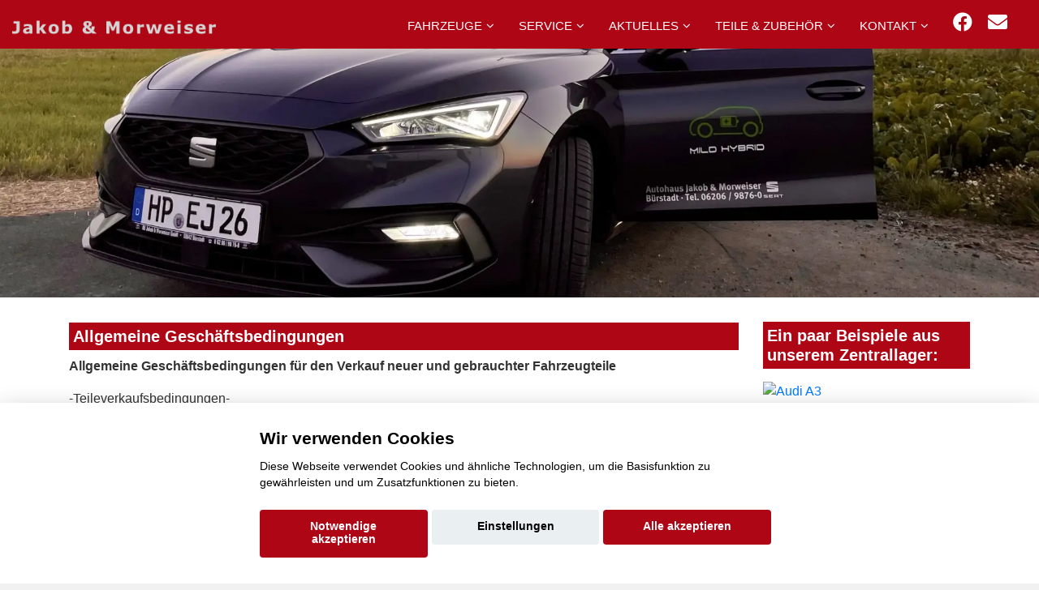

--- FILE ---
content_type: text/html; charset=UTF-8
request_url: https://www.jakob-morweiser.de/agb-teile.php
body_size: 10832
content:

<!DOCTYPE html>
<html lang="de">

<head>
  <meta charset="utf-8">
<title>Autohaus Jakob & Morweiser GmbH - </title>
<link rel='canonical' href='https://www.jakob-morweiser.de/agb-teile.php'>

  
  <meta content="width=device-width, initial-scale=1.0" name="viewport">
  <meta content="" name="keywords">
  <meta name="robots" content="index, follow">
  <meta name="geo.region" content="DE-HE" />
  <meta name="geo.placename" content="Bürstadt" />
  <meta name="geo.position" content="49.647988;8.470217" />
  <meta name="ICBM" content="49.647988, 8.470217" />
<script>var APP = {"config":{"share":[{"name":"E-Mail","template":"mailto:empfaenger@eintrag.en?subject={u:title}&body={u:body}","icon":"<svg xmlns=\"http:\/\/www.w3.org\/2000\/svg\" width=\"16\" height=\"16\" fill=\"currentColor\" viewBox=\"0 0 16 16\"><path d=\"M.05 3.555A2 2 0 0 1 2 2h12a2 2 0 0 1 1.95 1.555L8 8.414zM0 4.697v7.104l5.803-3.558zM6.761 8.83l-6.57 4.027A2 2 0 0 0 2 14h12a2 2 0 0 0 1.808-1.144l-6.57-4.027L8 9.586zm3.436-.586L16 11.801V4.697z\"\/><\/svg>","vars":{"body":"{description}\n\n{link}\n"}},{"name":"Facebook","template":"https:\/\/www.facebook.com\/sharer\/sharer.php?u={url}","icon":"<svg xmlns=\"http:\/\/www.w3.org\/2000\/svg\" width=\"16\" height=\"16\" fill=\"currentColor\" viewBox=\"0 0 16 16\"><path d=\"M16 8.049c0-4.446-3.582-8.05-8-8.05C3.58 0-.002 3.603-.002 8.05c0 4.017 2.926 7.347 6.75 7.951v-5.625h-2.03V8.05H6.75V6.275c0-2.017 1.195-3.131 3.022-3.131.876 0 1.791.157 1.791.157v1.98h-1.009c-.993 0-1.303.621-1.303 1.258v1.51h2.218l-.354 2.326H9.25V16c3.824-.604 6.75-3.934 6.75-7.951\"\/><\/svg>","vars":{"body":""}},{"name":"LinkedIn","template":"https:\/\/www.linkedin.com\/shareArticle?mini=true&url={url}","icon":"<svg xmlns=\"http:\/\/www.w3.org\/2000\/svg\" width=\"16\" height=\"16\" fill=\"currentColor\"  viewBox=\"0 0 16 16\"><path d=\"M0 1.146C0 .513.526 0 1.175 0h13.65C15.474 0 16 .513 16 1.146v13.708c0 .633-.526 1.146-1.175 1.146H1.175C.526 16 0 15.487 0 14.854zm4.943 12.248V6.169H2.542v7.225zm-1.2-8.212c.837 0 1.358-.554 1.358-1.248-.015-.709-.52-1.248-1.342-1.248S2.4 3.226 2.4 3.934c0 .694.521 1.248 1.327 1.248zm4.908 8.212V9.359c0-.216.016-.432.08-.586.173-.431.568-.878 1.232-.878.869 0 1.216.662 1.216 1.634v3.865h2.401V9.25c0-2.22-1.184-3.252-2.764-3.252-1.274 0-1.845.7-2.165 1.193v.025h-.016l.016-.025V6.169h-2.4c.03.678 0 7.225 0 7.225z\"\/><\/svg>","vars":{"body":""}},{"name":"Pinterest","template":"https:\/\/pinterest.com\/pin\/create\/button\/?url={url}","icon":"<svg xmlns=\"http:\/\/www.w3.org\/2000\/svg\" width=\"16\" height=\"16\" fill=\"currentColor\" viewBox=\"0 0 16 16\"><path d=\"M8 0a8 8 0 0 0-2.915 15.452c-.07-.633-.134-1.606.027-2.297.146-.625.938-3.977.938-3.977s-.239-.479-.239-1.187c0-1.113.645-1.943 1.448-1.943.682 0 1.012.512 1.012 1.127 0 .686-.437 1.712-.663 2.663-.188.796.4 1.446 1.185 1.446 1.422 0 2.515-1.5 2.515-3.664 0-1.915-1.377-3.254-3.342-3.254-2.276 0-3.612 1.707-3.612 3.471 0 .688.265 1.425.595 1.826a.24.24 0 0 1 .056.23c-.061.252-.196.796-.222.907-.035.146-.116.177-.268.107-1-.465-1.624-1.926-1.624-3.1 0-2.523 1.834-4.84 5.286-4.84 2.775 0 4.932 1.977 4.932 4.62 0 2.757-1.739 4.976-4.151 4.976-.811 0-1.573-.421-1.834-.919l-.498 1.902c-.181.695-.669 1.566-.995 2.097A8 8 0 1 0 8 0\"\/><\/svg>","vars":{"body":""}},{"name":"X (ehemals Twitter)","template":"https:\/\/twitter.com\/intent\/tweet?url={url}&text={body}","icon":"<svg xmlns=\"http:\/\/www.w3.org\/2000\/svg\" width=\"16\" height=\"16\" fill=\"currentColor\" viewBox=\"0 0 16 16\">\n  <path d=\"M12.6.75h2.454l-5.36 6.142L16 15.25h-4.937l-3.867-5.07-4.425 5.07H.316l5.733-6.57L0 .75h5.063l3.495 4.633L12.601.75Zm-.86 13.028h1.36L4.323 2.145H2.865z\"\/>\n<\/svg>","vars":{"body":"{title}\n{description}"}},{"name":"Whatsapp","template":"https:\/\/wa.me\/?text={u:body}","icon":"<svg xmlns=\"http:\/\/www.w3.org\/2000\/svg\" width=\"16\" height=\"16\" fill=\"currentColor\" viewBox=\"0 0 16 16\"><path d=\"M13.601 2.326A7.85 7.85 0 0 0 7.994 0C3.627 0 .068 3.558.064 7.926c0 1.399.366 2.76 1.057 3.965L0 16l4.204-1.102a7.9 7.9 0 0 0 3.79.965h.004c4.368 0 7.926-3.558 7.93-7.93A7.9 7.9 0 0 0 13.6 2.326zM7.994 14.521a6.6 6.6 0 0 1-3.356-.92l-.24-.144-2.494.654.666-2.433-.156-.251a6.56 6.56 0 0 1-1.007-3.505c0-3.626 2.957-6.584 6.591-6.584a6.56 6.56 0 0 1 4.66 1.931 6.56 6.56 0 0 1 1.928 4.66c-.004 3.639-2.961 6.592-6.592 6.592m3.615-4.934c-.197-.099-1.17-.578-1.353-.646-.182-.065-.315-.099-.445.099-.133.197-.513.646-.627.775-.114.133-.232.148-.43.05-.197-.1-.836-.308-1.592-.985-.59-.525-.985-1.175-1.103-1.372-.114-.198-.011-.304.088-.403.087-.088.197-.232.296-.346.1-.114.133-.198.198-.33.065-.134.034-.248-.015-.347-.05-.099-.445-1.076-.612-1.47-.16-.389-.323-.335-.445-.34-.114-.007-.247-.007-.38-.007a.73.73 0 0 0-.529.247c-.182.198-.691.677-.691 1.654s.71 1.916.81 2.049c.098.133 1.394 2.132 3.383 2.992.47.205.84.326 1.129.418.475.152.904.129 1.246.08.38-.058 1.171-.48 1.338-.943.164-.464.164-.86.114-.943-.049-.084-.182-.133-.38-.232\"\/><\/svg>","vars":{"body":"*{title}*\n{description}\n{link}"}}]},"urls":{"parking":"parkplatz","unify":"fahrzeugsuche"},"default_shop_config":{"urls":{"parking-api":"0shop.php?api=parking","filter-data":"","result-data":""},"init":{"showContainer":["resultContainer"]},"search-config":{"init-results":true,"init-show-no-results":false,"pagination":{"chunk_size":10},"pagination-type":"pagination","counterTarget":"#resultCounter","resultLengthTarget":"[data-element=resultLengthTarget]","totalLengthTarget":"[data-element=searchResultLength]","resultTarget":"[data-element=results]","paginatorElement":"[data-element=paginator]","updateSearchOn":"submit","updateResultCounterOn":"input","container":{"totalCount":"[data-element=totalCount]","resultContainer":"[data-element=resultContainer]","resultTarget":"[data-element=results]","resultLengthTarget":"[data-element=resultLengthTarget]","totalLengthTarget":"[data-element=searchResultLength]","paginator":"[data-element=paginator]","counterTarget":"#resultCounter"},"changeSiblings":{"make":{"model":""}},"elements":{"messages":{"no-results":"                                <div class=\"col-12\">\n                                        <div class=\"box text-center\">\n                                                Die Suchanfrage ergab keine Treffer. Bitte ver\u00e4ndern Sie Ihre Suchkriterien.\n                                        <\/div>\n                                <\/div>"}},"0":{"views":{"box":{"min_width":300,"predefined_height":700},"row":[]}},"api":"unify","loading":"live","data-url":"mobile-de\/cardata.php"},"init-pos":40,"loading":"live","shop":"unify"}};</script>
  <!-- Favicon -->
  <link href="favicon.ico" rel="icon">

  <script>
    function __loadStyle(){
		this.onload=null;
		this.rel='stylesheet';
	}
  </script>
  
  <!-- Google Fonts -->


  
  <!-- Main Stylesheet File -->

  
  
  <!-- Cache Control -->

  <!--
  <meta http-equiv="cache-control" content="no-cache">
  <meta http-equiv="cache-control" content="no-store">
-->
  <link href="css/switcher.css" rel="stylesheet">
 

	 <script src="aaacache/js/0a06b43c520516a74efa8fec35ef19c0.js" defer></script>
	 <link rel="stylesheet" href="aaacache/css/118dd6541039ed93fd02d5fb14bf27c6.css">
	 
</head>

<body>
<!-- Header -->
<header id="header" style="">
	<div class="container-fluid top-menu">
		<div id="logo" class="pull-left">
			<a href="https://www.jakob-morweiser.de" aria-label="Startseite"><img src="bilder/kunde/logo-nav-silber.png" alt="Logo" class="w-auto" width="320" height="51" loading="lazy"></a>
	  		<!-- Uncomment below if you prefer to use a text image -->
	  		<!--<h1><a href="#hero">km.de</a></h1>-->
			
		</div>
		<nav class="nav social-nav pull-right d-inline d-md-none mr-4 mr-md-4 d-lg-inline">
			<a href="https://facebook.com/AutohausJakobundMorweiser" target="_blank" rel="noopener" title="Wir auf Facebook"><i class="fab fa-facebook"></i></a>
			<a href="mailto: info@morweiser.de" rel="noopener" title="Kontaktieren Sie uns per E-Mail"><i class="fa fa-envelope"></i></a>
		</nav>
		<nav id="nav-menu-container" style="border: 0px solid red;">
			<ul class="nav-menu" style="float: right;">
				<li class="menu-has-children d-block"><a href="#menu">Fahrzeuge</a>
					<ul>

												<li  class="d-none" data-active-class="" data-module="unify-shop-menu-counter" data-request="[]"><a  class="standard-navi-oben" href="fahrzeugsuche?page_length=10&amp;result_offset=0&amp;result_chunk_size=10">%s Fahrzeuge im Zentrallager</a></li>						<li  class="d-block"><a  href="mmh-kontaktformular.php?form_zweck=ankauf">Ankauf</a></li>
						<li  class="d-block"><a  href="alle-marken-alle-modelle.php">Alle Marken - alle Modelle</a></li>

					</ul>
                </li>
				<li class="menu-has-children d-block"><a href="#menu">Service</a>
					<ul>

												<li  class="d-block"><a  href="service.php">Serviceleistungen</a></li>
						<li  class="d-block"><a  href="huau-anmeldung.php">Anmeldung HU/AU</a></li>

					</ul>
                </li>
				<li class="menu-has-children d-block"><a href="#menu">Aktuelles</a>
					<ul>

												<li  class="d-block"><a  href="mmh-aktuelles.php">Aktuelles aus unserem Hause</a></li>

					</ul>
                </li>
				<li class="menu-has-children d-none d-sm-block"><a href="#menu">Teile & Zubehör</a>
					<ul>

												<li  class="d-none d-sm-block"><a  href="Seite.php?nr=92">Aktionen aus dem Lager</a></li>

					</ul>
                </li>
				<li class="menu-has-children d-block"><a href="#menu">Kontakt</a>
					<ul>

												<li  class="d-block"><a  href="mmh-kontakt.php">Kontakt zum Team</a></li>
<li  class="d-block"><a  href="">Standorte</a></li>						<li  class="d-block"><a  href="mmh-kontaktformular.php?form_zweck=service">Kontakt zum Service</a></li>
						<li  class="d-block"><a  href="stellenausschreibungen.php">Jobs</a></li>

					</ul>
                </li> 
			</ul>
		</nav>
		<!-- #nav-menu-container -->
  	</div>
	<button type="button" id="mobile-nav-toggle" aria-label="Menü"><i class="fa fa-bars" aria-hidden="true"></i></button>
</header>
<!-- #header -->			 
			 
<div>

<picture>
   <source media="(min-width: 992px)" srcset="bilder/kunde/606242488.jpeg" class="image h-auto">
   <source media="(min-width: 10px)" srcset="bilder/kunde/1773974098.jpeg" class="image h-auto">
   <!---Fallback--->
   <img src="bilder/kunde/606242488.jpeg" class="image" loading="lazy" alt="Headerbild">
</picture>

	 
	<!--
	<img srcset="bilder/kunde/1773974098.jpeg 992w, bilder/kunde/startbild3.webp 2000w" sizes="(max-width: 992px) 992px, 2000px" src="bilder/kunde/606242488.jpeg" class="image" loading="lazy">


	<img src="bilder/kunde/606242488.jpeg" border="0" class="w-100 h-auto d-none d-lg-block" alt="" class="image" loading="lazy"></img>
	<img src="bilder/kunde/1773974098.jpeg" border="0" class="w-100 h-auto d-block d-lg-none" alt="" class="image" loading="lazy"></img>
	-->
	
</div>

<!-- Startbereich -->
<section class="startbereich" id="startbereich-area">
   <div class="container" >
	  <div class="row">
		 <div class="col-lg-9 col-xl-9 ">
			 <p><h3>Allgemeine Gesch&auml;ftsbedingungen</h3><p>
			
          <b>Allgemeine Geschäftsbedingungen für den Verkauf neuer und gebrauchter Fahrzeugteile</b><p>
          -Teileverkaufsbedingungen-<p>
          Stand: 01/2022
          <ol style="list-style-type: upper-roman;">
          <li><b>Zahlung</b><p>
    
          <ol>
    
          <li> Der Kaufpreis und Preise für Nebenleistungen sind bei Übergabe des Kaufgegenstandes und Aushändigung oder Übersendung der Rechnung zur Zahlung fällig.
          <li> Gegen Ansprüche des Verkäufers kann der Käufer nur dann aufrechnen, wenn die Gegenforderung des Käufers unbestritten ist oder ein rechtskräftiger Titel vorliegt. Hiervon ausgenommen sind Gegenforderungen des Käufers aus demselben Kaufvertrag. Ein Zurückbehaltungsrecht kann er nur geltend machen, soweit es auf Ansprüchen aus demselben Vertragsverhältnis beruht.
          <li> Zahlt der Käufer den fälligen Kaufpreis und Preise für Nebenleistungen nicht oder nicht vertragsgemäß, kann der Verkäufer vom Vertrag zurücktreten und/oder bei schuldhafter Pflichtverletzung des Käufers Schadensersatz statt der Leistung verlangen, wenn er dem Käufer erfolglos eine angemessene Frist zur Leistung bestimmt hat, es sei denn, die Fristsetzung ist entsprechend den gesetzlichen Bestimmungen entbehrlich.</li>
          </ol>
    
          </li><p>
    
          <li><b>Lieferung und Lieferverzug</b><p>
    
          <ol>
    
          <li>Liefertermine und Lieferfristen, die verbindlich oder unverbindlich vereinbart werden können, sind in Textform anzugeben. Lieferfristen beginnen mit Vertragsabschluss.
          <li> Der Käufer kann zehn Tage nach Überschreiten eines unverbindlichen Liefertermins oder einer unverbindlichen Lieferfrist den Verkäufer auffordern, zu liefern. Mit dem Zugang der Aufforderung kommt der Verkäufer in Verzug.
          Hat der Käufer Anspruch auf Ersatz eines Verzugsschadens, beschränkt sich dieser bei leichter Fahrlässigkeit des Verkäufers auf höchstens 5% des vereinbarten Kaufpreises.
          <li> Will der Käufer darüber hinaus vom Vertrag zurücktreten und/oder Schadensersatz statt der Leistung verlangen, muss er dem Verkäufer nach
          Ablauf der Zehn-Tages-Frist gemäß Ziffer 2 dieses Abschnitts eine angemessene Frist zur Lieferung setzen.<br>
          Hat der Käufer Anspruch auf Schadensersatz statt der Leistung, beschränkt sich der Anspruch bei leichter Fahrlässigkeit auf höchstens 25% des vereinbarten Kaufpreises. Ist der Käufer eine juristische Person des öffentlichen Rechts, ein öffentlich-rechtliches Sondervermögen oder ein Unternehmer, der bei Abschluss des Vertrages in Ausübung seiner gewerblichen oder selbständigen beruflichen Tätigkeit handelt, sind Schadenersatzansprüche bei leichter Fahrlässigkeit ausgeschlossen.<br>
          Wird dem Verkäufer, während er in Verzug ist, die Lieferung durch Zufall unmöglich, so haftet er mit den vorstehend vereinbarten Haftungsbegrenzungen. Der Verkäufer haftet nicht, wenn der Schaden auch bei rechtzeitiger Lieferung eingetreten wäre.<br>
          <li> Wird ein verbindlicher Liefertermin oder eine verbindliche Lieferfrist überschritten, kommt der Verkäufer bereits mit Überschreiten des Liefertermins oder der Lieferfrist in Verzug. Die Rechte des Käufers bestimmen sich dann nach Ziffer 2, Satz 3 und Ziffer 3 dieses Abschnitts.
          <li> Die Haftungsbegrenzungen und Haftungsausschlüsse dieses Abschnitts gelten nicht für Schäden, die auf einer grob fahrlässigen oder vorsätzlichen Verletzung von Pflichten des Verkäufers, seines gesetzlichen Vertreters oder seines Erfüllungsgehilfen beruhen sowie bei Verletzung von Leben, Körper oder Gesundheit.
          <li> Höhere Gewalt oder beim Verkäufer oder dessen Lieferanten eintretende Betriebsstörungen, die den Verkäufer ohne eigenes Verschulden vorübergehend daran hindern, den Kaufgegenstand zum vereinbarten Termin oder innerhalb der vereinbarten Frist zu liefern, verändern die in Ziffern 1 bis 4 dieses Abschnitts genannten Termine und Fristen um die Dauer der durch diese Umstände bedingten Leistungsstörungen. Führen entsprechende Störungen zu einem Leistungsaufschub von mehr als vier Monaten, kann der Käufer vom Vertrag zurücktreten. Andere Rücktrittsrechte bleiben davon unberührt.</li>
          </ol>
    
          </li><p>
    
          <li><b>Abnahme</b><p>
    
          <ol>
    
          <li>Der Käufer ist verpflichtet, den Kaufgegenstand innerhalb von acht Tagen ab Zugang der Bereitstellungsanzeige abzunehmen. Im Falle der Nichtabnahme kann der Verkäufer von seinen gesetzlichen Rechten Gebrauch machen.</li>
          <li>Verlangt der Verkäufer Schadensersatz aufgrund eines gesetzlichen Anspruchs, so beträgt dieser 10% des Kaufpreises. Der Schadenersatz ist höher oder niedriger anzusetzen, wenn der Verkäufer einen höheren Schaden nachweist oder der Käufer nachweist, dass ein geringerer oder überhaupt kein Schaden entstanden ist.</li>
          </ol>
    
          </li><p>
    
          <li><b>Eigentumsvorbehalt</b><p>
    
          <ol>
    
          <li>Der Kaufgegenstand bleibt bis zum Ausgleich der dem Verk&auml;ufer aufgrund des Kaufvertrages zustehenden Forderungen Eigentum des Verk&auml;ufers.<p>
          Ist der Käufer eine juristische Person des öffentlichen Rechts, ein öffentlich-rechtliches Sondervermögen oder ein Unternehmer, der bei Abschluss des Vertrages in Ausübung seiner gewerblichen oder selbständigen beruflichen Tätigkeit handelt, bleibt der Eigentumsvorbehalt auch bestehen für Forderungen des Verkäufers gegen den Käufer aus der laufenden Geschäftsbeziehung bis zum Ausgleich von in Zusammenhang mit dem Kauf zustehenden Forderungen.
          Auf Verlangen des Käufers ist der Verkäufer zum Verzicht auf den Eigentumsvorbehalt verpflichtet, wenn der Käufer sämtliche mit dem Kaufgegenstand im Zusammenhang stehende Forderungen unanfechtbar erfüllt hat und für die übrigen Forderungen aus den laufenden Geschäftsbeziehungen eine angemessene Sicherung besteht.
          <li> Der Käufer ist berechtigt, den Kaufgegenstand im ordnungsgemäßen Geschäftsverkehr zu verarbeiten und zu veräußern, solange er nicht in Verzug ist. Verpfändungen oder Sicherungsübereignungen sind unzulässig. Die aus dem Weiterverkauf oder einem sonstigen Rechtsgrund bezüglich des Kaufgegenstandes entstehenden Forderungen tritt der Käufer bereits jetzt sicherungshalber in Höhe des Rechnungsbetrages gemäß Abschnitt I. „Zahlung“, Ziffer 1 an den Verkäufer ab. Der Verkäufer ermächtigt ihn widerruflich, die an den Verkäufer abgetretenen Forderungen für dessen Rechnung im eigenen Namen einzuziehen. Diese Einziehungsermächtigung kann nur widerrufen werden, wenn der Käufer seinen Zahlungsverpflichtungen nicht ordnungsgemäß nachkommt. </li>
          </ol>
    
          </li><p>
    
          <li><b>Haftung für Sachmängel und Rechtsmängel</b><p>
    
          <ol>
    
          <li>Ansprüche des Käufers wegen Sachmängeln und Rechtsmängeln verjähren entsprechend den gesetzlichen Bestimmungen in zwei Jahren ab dem Zeitpunkt der Übergabe des Kaufgegenstandes an den Käufer.<p>
          1.a. Sofern der Käufer ein Verbraucher im Sinne von § 13 BGB ist, kann beim Verkauf gebrauchter Teile eine Verkürzung der zweijährigen Verjährungsfrist für Sachmängel und Rechtsmängel auf nicht weniger als ein Jahr ab dem Zeitpunkt der Übergabe des Kaufgegenstandes an den Käufer nur wirksam vereinbart werden, wenn der Käufer vor Abgabe seiner Vertragserklärung von der Verkürzung der Verjährungsfrist eigens in Kenntnis gesetzt und die Verkürzung im Vertrag ausdrücklich und gesondert vereinbart wird.<br>
          Für Sach- und Rechtsmängel an Waren mit digitalen Elementen gelten für die digitalen Elemente nicht die Bestimmungen dieses Abschnittes, sondern die gesetzlichen Regelungen.<p>
          1.b. Wenn der Käufer eine juristische Person des öffentlichen Rechts, ein öffentlich-rechtliches Sondervermögen oder ein Unternehmer ist, der bei Abschluss des Vertrages in Ausübung seiner gewerblichen oder selbständigen beruflichen Tätigkeit handelt, verjähren die Ansprüche wegen Sachmängeln und Rechtsmängeln bei neuen Fahrzeugteilen in einem Jahr ab dem Zeitpunkt der Übergabe des Kaufgegenstandes an den Käufer; bei gebrauchten Fahrzeugteilen ist die Sachmängelhaftung ausgeschlossen.
          <li> Sofern eine Verkürzung der Verjährungsfrist mit einem Verbraucher (siehe Ziffer 1.a.) oder einem Käufer nach Ziffer 1.b. vereinbart wurde oder die Verjährung gegenüber einem Käufer nach Ziffer 1.b. ausgeschlossen wurde, gelten die Verjährungsverkürzungen und der Ausschluss der Sachmängelhaftung nicht für Schäden, die auf einer grob fahrlässigen oder vorsätzlichen Verletzung von Pflichten des Verkäufers, seines gesetzlichen Vertreters oder seines Erfüllungsgehilfen beruhen sowie bei der Verletzung von Leben, Körper oder Gesundheit.
          <li> Hat der Verkäufer aufgrund der gesetzlichen Bestimmungen für einen Schaden aufzukommen, der leicht fahrlässig verursacht wurde, so haftet der Verkäufer beschränkt:<br>
          Die Haftung besteht nur bei Verletzung vertragswesentlicher Pflichten, etwa solcher, die der Kaufvertrag dem Verkäufer nach seinem Inhalt und Zweck gerade auferlegen will oder deren Erfüllung die ordnungsgemäße Durchführung des Kaufvertrages überhaupt erst ermöglicht und auf deren Einhaltung der Käufer regelmäßig vertraut und vertrauen darf. Diese Haftung ist auf den bei Vertragsabschluss vorhersehbaren typischen Schaden begrenzt.<br>
          Ausgeschlossen ist die persönliche Haftung der gesetzlichen Vertreter, Erfüllungsgehilfen und Betriebsangehörigen des Verkäufers für von  Ihnen durch leichte Fahrlässigkeit verursachte Schäden.<br>
          Für die vorgenannte Haftungsbegrenzung und den vorgenannten Haftungsausschluss gilt Ziffer 2 dieses Abschnitts entsprechend.
          <li> Unabhängig von einem Verschulden des Verkäufers bleibt eine etwaige Haftung des Verkäufers bei arglistigem Verschweigen eines Mangels, aus der Übernahme einer Garantie oder eines Beschaffungsrisikos und nach dem Produkthaftungsgesetz unberührt.
          <li> Soll eine Mängelbeseitigung durchgeführt werden, gilt folgendes:
          <ol style="list-style-type: lower-alpha">
             <li> Ansprüche auf Mängelbeseitigung hat der Käufer beim Verkäufer geltend zu machen. Bei mündlichen Anzeigen von Ansprüchen ist dem Käufer eine Bestätigung über den Eingang der Anzeige in Textform auszuhändigen.
             <li> Ersetzte Teile werden Eigentum des Verkäufers.
          </ol>
          </li>
          </ol>
    
          </li><p>
    
          <li><b>Haftung für sonstige Ansprüche</b><p>
    
          <ol>
    
          <li>Für sonstige Ansprüche des Käufers, die nicht in Abschnitt V. „Haftung für Sachmängel und Rechtsmängel“ geregelt sind, gelten die gesetzlichen Verjährungsfristen.
          <li> Die Haftung wegen Lieferverzuges ist in Abschnitt II. „Lieferung und Lieferverzug“ abschließend geregelt. Für sonstige Schadensersatzansprüche gegen den Verkäufer gelten die Regelungen in Abschnitt V. „Haftung für Sachmängel und Rechtsmängel“, Ziffer 3 und 4 entsprechend.
          <li> Wenn der Käufer ein Verbraucher im Sinne von § 13 BGB ist, und Vertragsgegenstand auch die Bereitstellung digitaler Inhalte oder digitaler Dienstleistungen ist, wobei das Teil seine Funktion auch ohne diese digitalen Produkte erfüllen kann, gelten für diese digitalen Inhalte oder digitalen Dienstleistungen die gesetzlichen Vorschriften der §§ 327 ff BGB.</li>
          </ol>
    
          </li><p>
    
          <li><b>Gerichtsstand</b><p>
    
          <ol>
    
          <li>Für sämtliche gegenwärtigen und zukünftigen Ansprüche aus der Geschäftsverbindung mit Kaufleuten einschließlich Wechselund Scheckforderungen ist ausschließlicher Gerichtsstand der Sitz des Verkäufers.
          <li> Der gleiche Gerichtsstand gilt, wenn der Käufer keinen allgemeinen Gerichtsstand im Inland hat, nach Vertragsabschluss seinen Wohnsitz oder gewöhnlichen Aufenthaltsort aus dem Inland verlegt oder sein Wohnsitz oder gewöhnlicher Aufenthaltsort zum Zeitpunkt der Klageerhebung nicht bekannt ist. Im Übrigen gilt bei Ansprüchen des Verkäufers gegenüber dem Käufer dessen Wohnsitz als Gerichtsstand.</li>
          </ol>
          
          </li><p>
          
          <li><b>Hinweis gemäß § 36 Verbraucherstreitbeilegungsgesetz (VSBG)</b><p>
          
          Der Verkäufer wird nicht Streitbeilegungsverfahren Verbraucherschlichtungsstelle im Sinne des VSBG teilnehmen und ist hierzu auch nicht verpflichtet.</li>
        </ol>
    
    
    <p>&nbsp;</p>

</div>

<div class="col-lg-3 col-xl-3  mbot d-none d-lg-block mtop" id="team" class="" style="">

         
            <h3>Ein paar Beispiele aus unserem Zentrallager:</h3><p>
            <div class="team mbot" id="team">
    <div>
        <div class="card card-block">
            <a href="fahrzeuge?searchresult=e%3A6635d34b6287c77321eb670ba4ae871d" class="text-decoration-none">
                <img class="team-img" src="https://cdn.ssis.de/vehicleimages/2428523d6c074ed98d2d147c5baaa93d.jpg?width=240" style="min-height: 180px; overflow: hidden;" alt="Audi A3">
                <div class="card-title-wrap">
                    <span class="card-title" style="line-height: 30px;">Audi A3</span> 
                </div>
                <div class="team-over">
                    <h4 class="hidden-md-down">
						Audi A3                    </h4>
					<p>Verbrauch und Emissionen nach WLTP:</p>
<p>Kraftstoffverbr. komb.  5,4 l/100km</p>
<p>CO<sub>2</sub>-Emissionen komb. 123 g/km</p>
<p>CO<sub>2</sub>-Klasse D</p>
                </div>
            </a>
        </div>
    </div>
</div>
<div class="team mbot" id="team">
    <div>
        <div class="card card-block">
            <a href="fahrzeuge?searchresult=e%3Acd838770df7f90dcac94918feaa70cf4" class="text-decoration-none">
                <img class="team-img" src="https://cdn.ssis.de/vehicleimages/908d3d4e326a428bbc896c85474b8a93.jpg?width=240" style="min-height: 180px; overflow: hidden;" alt="Seat Ateca">
                <div class="card-title-wrap">
                    <span class="card-title" style="line-height: 30px;">Seat Ateca</span> 
                </div>
                <div class="team-over">
                    <h4 class="hidden-md-down">
						Seat Ateca                    </h4>
					<p>Verbrauch und Emissionen nach WLTP:</p>
<p>Kraftstoffverbr. komb.  6,7 l/100km</p>
<p>CO<sub>2</sub>-Emissionen komb. 153 g/km</p>
<p>CO<sub>2</sub>-Klasse E</p>
                </div>
            </a>
        </div>
    </div>
</div>
<div class="team mbot" id="team">
    <div>
        <div class="card card-block">
            <a href="fahrzeuge?searchresult=e%3A5caf115be7f7d3a5b84f34369879365b" class="text-decoration-none">
                <img class="team-img" src="https://cdn.ssis.de/vehicleimages/39738c8324a94dc3bae15d6ac989b303.jpg?width=240" style="min-height: 180px; overflow: hidden;" alt="Opel Combo">
                <div class="card-title-wrap">
                    <span class="card-title" style="line-height: 30px;">Opel Combo</span> 
                </div>
                <div class="team-over">
                    <h4 class="hidden-md-down">
						Opel Combo                    </h4>
					<p>Verbrauch und Emissionen nach WLTP:</p>
<p>Kraftstoffverbr. komb.  5,5 l/100km</p>
<p>CO<sub>2</sub>-Emissionen komb. 144 g/km</p>
<p>CO<sub>2</sub>-Klasse E</p>
                </div>
            </a>
        </div>
    </div>
</div>

         
	   	</div>
      </div>
   </div>
</section>

   <!-- Ende alle Inhalte -->
<section id="contact">
  <div class="container">
    <div class="row ">
      <div class="col-12 text-center">
        <h2>Ihr Kontakt zu uns:</h2>
      </div>
    </div>
    <div class="row justify-content-center ">
      <div class="col-lg-3 col-sm-6">
        <div class="info">
          <div class="mtop">
            <h2>Autohaus Jakob & Morweiser GmbH</h2>
            <i class="fa fa-map-marker"></i>
            <p>Forsthausstr.  18<br>68642 Bürstadt</p>
          </div>
          <div class="mtop">
            <i class="fa fa-envelope"></i>
            <p><a href="mailto: info@morweiser.de" class="standard"> info@morweiser.de</a></p>
          </div>
          <div class="mtop">
            <i class="fa fa-phone"></i>
            <p><a href="tel: 06206/98760" class="standard">06206/98760</a></p>
          </div>
        </div>
      </div>
      <div class="col-lg-3 col-sm-6"><!-- d-none d-lg-block-->
        <div class="info">
          <div class="mtop">
            <i class="fas fa-cart-arrow-down"></i>
            <p><b>Verkauf</b></p>
          </div>
          <div class="mtop">
            <i class=""></i>
            <p><b>Montag bis Freitag</b></p>
          </div>
          <div class="mtop">
            <i class="far fa-clock"></i><p>09:00 - 12:30 Uhr<br>13:30 - 18:00 Uhr</p>
          </div>
        </div>
      </div>
      
      <div class="col-lg-3 col-sm-6"><!-- d-none d-lg-block-->
        <div class="info">
          <div class="mtop">
            <i class="fas fa-tools"></i>
            <p><b>Service</b></p>
          </div>
          <div class="mtop">
            <i class=""></i>
            <p><b>Montag bis Freitag</b></p>
          </div>
          <div class="mtop">
            <i class="far fa-clock"></i><p>08:00 - 18:00 Uhr</p>
          </div>
        </div>
      </div>
      <div class="col-lg-3 col-sm-6"><!-- d-none d-lg-block-->
        <div class="info">
          <div class="mtop">
            <i class="fas fa-retweet"></i>
            <p><b>Teile & Zubehör</b></p>
          </div>
          <div class="mtop">
              <i class=""></i>
              <p><b>Montag bis Donnerstag</b></p>
            </div>
            <div class="mtop">
            <i class="far fa-clock"></i><p>08:00 - 12:00 Uhr<br>13:00 - 17:00 Uhr</p>
          </div>
          <div class="mtop">
            <i class=""></i>
            <p><b>Freitag</b></p>
          </div>
          <div class="mtop">
            <i class="far fa-clock"></i><p>08:00 - 12:00 Uhr<br>13:00 - 17:00  Uhr</p>
          </div>
        </div>
      </div>
      </div>
    </div>
  </div>
  </div>   
</section><!-- @component: footer --><section id="contact" data-cc="googlemaps" data-cc-allowed="&lt;iframe src=&quot;https://www.google.com/maps/embed?pb=!1m14!1m8!1m3!1d10333.332971761483!2d8.46992!3d49.64802!3m2!1i1024!2i768!4f13.1!3m3!1m2!1s0x0%3A0xa5d3333e2d1a693e!2sAutohaus%20Jakob%20%26%20Morweiser%20GmbH!5e0!3m2!1sde!2sde!4v1634288134484!5m2!1sde!2sde&quot; class=&quot;w-100&quot; style=&quot;height: 350px;&quot; loading=&quot;lazy&quot; title=&quot;Unser standort auf Googlemaps&quot;&gt;&lt;/iframe&gt;" data-cc-disallowed="&lt;div class=&quot;osm_map&quot; style=&quot;height:350px;&quot;&gt;
	&lt;div class=&quot;org_data shadowed&quot;&gt;
		&lt;div&gt;
			&lt;div class=&quot;c_name&quot;&gt;Autohaus Jakob &amp; Morweiser GmbH&lt;/div&gt;
			&lt;div class=&quot;c_address&quot;&gt;Forsthausstr.  18, 68642 B&uuml;rstadt&lt;/div&gt;
		&lt;/div&gt;	&lt;/div&gt;
	&lt;img src=&quot;bilder/kunde/kartenausschnitte/kd_osm_karte_17_49.64802_8.46992_2400_350.png&quot; loading=&quot;lazy&quot; alt=&quot;Kartenausschnitt Autohaus Jakob &amp; Morweiser GmbH&quot;&gt;
	&lt;div class=&quot;cc_overlay&quot; style=&quot;font-size:1.2em;&quot;&gt;
		&lt;div class=&quot;cc_notice shadowed&quot;&gt;
			&lt;div class=&quot;hd&quot;&gt;Zustimmung erforderlich&lt;/div&gt;
			&lt;div class=&quot;sm&quot;&gt;
				F&uuml;r die Aktivierung der Karten- und Navigationsdienste ist Ihre Zustimmung zu den &lt;a href=&quot;https://policies.google.com/privacy?hl=de&quot; target=&quot;_blank&quot; rel=&quot;noopener&quot; style=&quot;color:var(--color-template);&quot;&gt;Datenschutzrichtlinien vom Drittanbieter Google LLC&lt;/a&gt; erforderlich.
			&lt;/div&gt;
			&lt;div class=&quot;mt-2 text-center&quot;&gt;
				&lt;button class=&quot;btn btn-primary&quot; data-cc-trigger=&quot;enable:googlemaps&quot;&gt;Zustimmen und aktivieren&lt;/button&gt;
			&lt;/div&gt;
		&lt;/div&gt;
	&lt;/div&gt;
&lt;/div&gt;" class="py-0"><div class="osm_map" style="height:350px;">
	<div class="org_data shadowed">
		<div>
			<div class="c_name">Autohaus Jakob & Morweiser GmbH</div>
			<div class="c_address">Forsthausstr.  18, 68642 Bürstadt</div>
		</div>	</div>
	<img src="bilder/kunde/kartenausschnitte/kd_osm_karte_17_49.64802_8.46992_2400_350.png" loading="lazy" alt="Kartenausschnitt Autohaus Jakob & Morweiser GmbH">
	<div class="cc_overlay" style="font-size:1.2em;">
		<div class="cc_notice shadowed">
			<div class="hd">Zustimmung erforderlich</div>
			<div class="sm">
				Für die Aktivierung der Karten- und Navigationsdienste ist Ihre Zustimmung zu den <a href="https://policies.google.com/privacy?hl=de" target="_blank" rel="noopener" style="color:var(--color-template);">Datenschutzrichtlinien vom Drittanbieter Google LLC</a> erforderlich.
			</div>
			<div class="mt-2 text-center">
				<button class="btn btn-primary" data-cc-trigger="enable:googlemaps">Zustimmen und aktivieren</button>
			</div>
		</div>
	</div>
</div></section>
<footer class="site-footer" style="margin-bottom: -85px;">
  <div class="bottom">
    <div class="container-fluid">
      <div class="row">

        <div class="col-lg-3 col-xs-12 text-lg-left text-center">
          <p class="copyright-text">
            © konjunkturmotor.de GmbH 2020  - 2025
          </p>
        </div>

        <div class="col-lg-9 col-xs-12 text-lg-right text-center">
          <ul class="list-inline d-none d-md-block">
            <li class="list-inline-item"><a href="index.php" class="standard">Startseite</a></li>
            <li class="list-inline-item"><a href="datenschutzerklaerung.php" class="standard-navi-unten center">Datenschutz</a></li>
            <li class="list-inline-item"><a href="impressum.php" class="standard-navi-unten center">Impressum</a></li>
            <li class="list-inline-item"><a href="agb.php" class="standard-navi-unten center">AGB</a></li>
            <li class="list-inline-item"><a href="agb-arbeit.php" class="standard-navi-unten center">AGB (Service)</a></li>
            <li class="list-inline-item"><a href="agb-teile.php" class="standard-navi-unten center">AGB (Teile)</a></li>
            <li class="list-inline-item"><a href="agb-gebraucht.php" class="standard-navi-unten center">AGB (Gebrauchtwagen)</a></li>
            <li class="list-inline-item"><a href="Widerruf.php" class="standard-navi-unten center">Widerruf</a></li>
          </ul>
        </div>

        <div class="col-lg-9 col-xs-12 text-lg-right text-center">
          <ul class="list-inline d-block d-md-none">
            <li class="list-inline-item"><a href="index.php" aria-label="Startseite"><img src="bilder/kunde/buttons/startseite180.png" width=1 height=1 style="max-width: 80px;width:auto;height:auto;" alt="Startseite" loading="lazy"></a></li>
            <li class="list-inline-item"><a href="datenschutzerklaerung.php" class="standard-navi-unten center" aria-label="Datenschutzerklärung"><img src="bilder/kunde/buttons/datenschutz180.png"  width=1 height=1 style="max-width: 80px;width:auto;height:auto;" alt="Datenschutzerklärung" loading="lazy"></a></li>
            <li class="list-inline-item"><a href="impressum.php" class="standard-navi-unten center" aria-label="Impressum"><img src="bilder/kunde/buttons/impressum180.png" style="max-width: 80px;width:auto;height:auto;"  width=1 height=1 alt="Impressum" loading="lazy"></a></li>
            <li class="list-inline-item"><a href="agb.php" class="standard-navi-unten center" aria-label="AGBs"><img src="bilder/kunde/buttons/agb-allg180.png" style="max-width: 80px;width:auto;height:auto;" alt="AGB"  width=1 height=1 loading="lazy"></a></li>
            <li class="list-inline-item"><a href="agb-arbeit.php" class="standard-navi-unten center" aria-label="AGB Arbeit"><img src="bilder/kunde/buttons/agb-service180.png" style="max-width: 80px;width:auto;height:auto;"  width=1 height=1 alt="AGB Arbeit" loading="lazy"></a></li>
            <li class="list-inline-item"><a href="agb-teile.php" class="standard-navi-unten center" aria-label="AGB Teile"><img src="bilder/kunde/buttons/agb-tz180.png" style="max-width: 80px;width:auto;height:auto;" alt="AGB Teile"  width=1 height=1 loading="lazy"></a></li>
            <li class="list-inline-item"><a href="agb-gebraucht.php" class="standard-navi-unten center" aria-label="AGB Gebrauchtwagen"><img src="bilder/kunde/buttons/agb-gebrauchte180.png" style="max-width: 80px;width:auto;height:auto;"  width=1 height=1 alt="AGB Gebrauchtwagen" loading="lazy"></a></li>
          </ul>
        </div>

      </div>
    </div>
  </div>
</footer>
<div class="side-quick-controls">
  <a class="scrolltop btn btn-lg btn-circle mb-2 br-2 d-block" href="#" title="Nach ober scrollen"><span class="fa fa-angle-up"></span></a>
  <button class="btn btn-lg btn-circle mb-2 mr-2 d-block" data-cc-control title="Cookieconsent Einstellungen öffnen" rel="nofollow" data-cc-action="show-modal" ><span class="fa fa-cookie"></span></button>
</div>

</body>
</html>